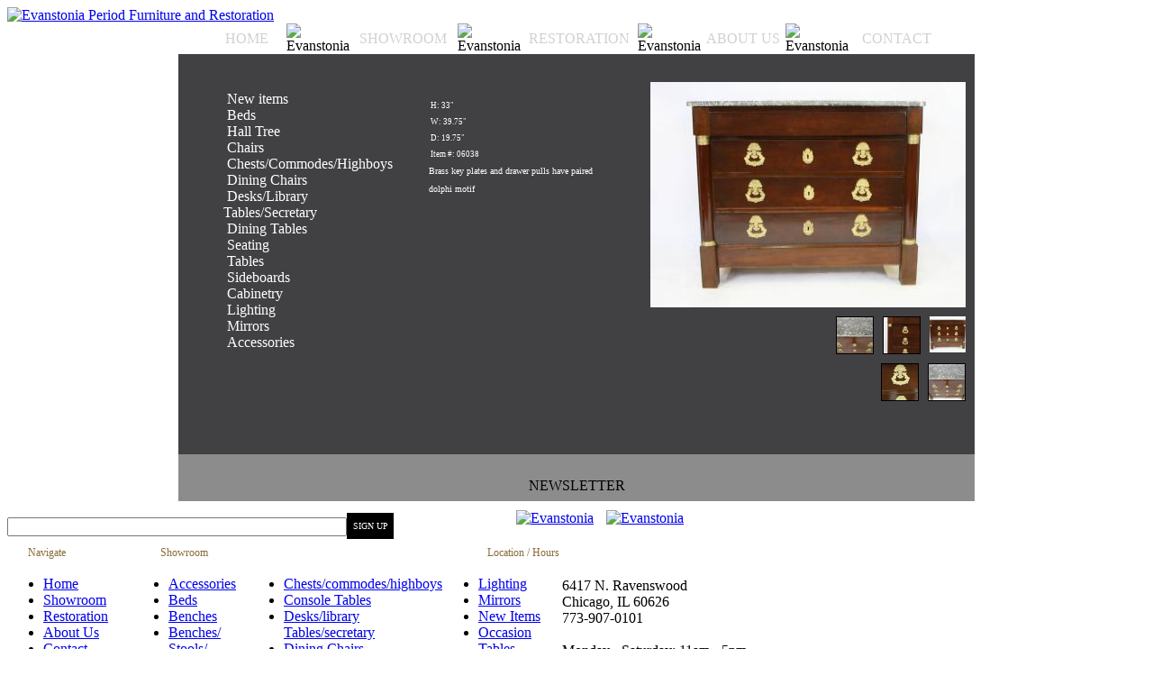

--- FILE ---
content_type: text/html; charset=UTF-8
request_url: http://www.evanstoniaantiques.com/showroom.php?photo_id=776
body_size: 5392
content:

<!DOCTYPE html PUBLIC "-//W3C//DTD XHTML 1.0 Transitional//EN" "http://www.w3.org/TR/xhtml1/DTD/xhtml1-transitional.dtd">
<html xmlns="http://www.w3.org/1999/xhtml">
<head>
	<title>Evanstonia | Showroom - Evanstonia Antiques and Restoration</title>
	<meta http-equiv="Content-Type" content="text/html; charset=UTF-8" />
	<meta name="Author" content="eTecc Communications 2011" />
	<meta name="Keywords" content="Evanstonia Antiques and Restoration" />
	<meta name="Description" content="Evanstonia Antiques and Restoration" />
	<script type="text/javascript" src="http://ajax.googleapis.com/ajax/libs/jquery/1.7/jquery.min.js"></script>
	<script type="text/javascript" src="themes/evanstonia/js/jquery.fancybox.js"></script>
	<script src="themes/evanstonia/js/jquery.hint.js" type="text/javascript"></script>
	<script type="text/javascript" src="themes/evanstonia/js/bxSlider.js"></script>

	<script type="text/javascript"> 

		$(document).ready(function() 
		{
			// find all the input elements with title attributes
			$(function(){ 
				$('input[title!=""]').hint();
			});

			$('#carousel').bxSlider(
			{
				auto: true,
				displaySlideQty: 5,
				moveSlideQty: 1,
			});
			
			$('.fancybox').fancybox();

			// Newsletter Signup Form handling
			$('#newsletter_submit').click(function()
			{
				$('#newsletter_form').submit();
			});

			$('#bodycontent img').hide().fadeIn(1200);

				});
	</script>
	<link rel="styleSheet" type="text/css" href="themes/evanstonia/css/style.css" />
	<link rel="styleSheet" href="admin/css/message.report.css" type="text/css" />
	<link rel="stylesheet" href="themes/evanstonia/css/jquery.fancybox.css" media="screen" type="text/css"/>
</head>
<body>

<div id="holder">
	<!--//header begin-->
    <div id="topbanner">
    	<a href="index.php"><img src="themes/evanstonia/images/header.png" border="0" alt="Evanstonia Period Furniture and Restoration"/></a>
    </div>
    <div id="topnav">
    	<center>
    	<table border="0" cellpadding="0" cellspacing="0" align="center" width="821" class="navbarbg">
        	<tbody>
            	<tr valign="middle">
                	<td width="5">
                    </td>
                	<td width="164" align="center" valign="middle"><a class="link" href="index.php" style="color:#d1d1d1;text-decoration:none;"><span class="span1">HOME</span></a>
                    </td>
                    <td><img src="themes/evanstonia/images/navdivider.png" alt="Evanstonia"/>
                    </td>
                    <td width="164" align="center" valign="middle"><a class="link" href="showroom" style="color:#d1d1d1;text-decoration:none;"><span class="span1">SHOWROOM</span></a>
                    </td>
                    <td><img src="themes/evanstonia/images/navdivider.png" alt="Evanstonia"/>
                    </td>
                    <td width="164" align="center" valign="middle"><a class="link" href="restoration" style="color:#d1d1d1;text-decoration:none;"><span class="span1">RESTORATION</span></a>
                    </td>
                    <td><img src="themes/evanstonia/images/navdivider.png" alt="Evanstonia"/>
                    </td>
                    <td width="164" align="center" valign="middle"><a class="link" href="about_us" style="color:#d1d1d1;text-decoration:none;"><span class="span1">ABOUT US</span></a>
                    </td>
                    <td><img src="themes/evanstonia/images/navdivider.png" alt="Evanstonia"/>
                    </td>
                    <td width="164" align="center" valign="middle"><a class="link" href="contact" style="color:#d1d1d1;text-decoration:none;"><span class="span1">CONTACT</span></a>
                    </td>
                    <td width="5">
                    </td>
                </tr>
			</tbody>
		</table>
        </center>
        <div class="clear"></div>
    </div>
	<!--//header end-->
    
    <!--//body begin-->
    <!--template area begin-->
    <div id="bodycontent">
		<!--Content-->


  		<table align="center" border="0" cellpadding="0" cellspacing="0" width="839">
        	<tbody>
            	<tr>
                	<td width="9" height="21" bgcolor="#ffffff">
                    </td>
                    <td width="821" bgcolor="#414042">
                    </td>
                    <td width="9" bgcolor="#ffffff">
                    </td>
                </tr>
                <tr>
                	<td bgcolor="#8c8c8c">
                    </td>
                    <td bgcolor="#414042" align="left" valign="top">
                    <!--//Begin Template Area-->
                    	<table align="center" border="0" cellpadding="0" cellspacing="0" width="820">
                			<tbody>
                    			<tr>
                        			<td width="820" align="left">
                            			<!--//gallery area begin-->
                                        <table border="0" cellpadding="0" cellspacing="0" width="820" height="403" align="center">
                                        	<tbody>
                                            	<tr>
                                               	  <td valign="top" align="left" width="200" height="403" style="padding-left:50px;padding-bottom:0px;padding-top:20px;">
                                                    <!--//Navigation goes here-->
                                                    <!--cats-->
                                                        	<span style="color:#414042;">.</span><a style="color:#ffffff;text-decoration:none;" class="photo_category" href="showroom.php?category_id=55">New items</a><br />
                                                                                                                <div style="background-color:#414042;display:none" id="55">
																												</div>
                                                    <!--cats-->
                                                        	<span style="color:#414042;">.</span><a style="color:#ffffff;text-decoration:none;" class="photo_category" href="showroom.php?category_id=54">Beds</a><br />
                                                                                                                <div style="background-color:#414042;display:none" id="54">
																												</div>
                                                    <!--cats-->
                                                        	<span style="color:#414042;">.</span><a style="color:#ffffff;text-decoration:none;" class="photo_category" href="showroom.php?category_id=53">Hall Tree</a><br />
                                                                                                                <div style="background-color:#414042;display:none" id="53">
																												</div>
                                                    <!--cats-->
                                                        	<span style="color:#414042;">.</span><a style="color:#ffffff;text-decoration:none;" class="photo_category" href="showroom.php?category_id=4">Chairs</a><br />
                                                                                                                <div style="background-color:#414042;display:none" id="4">
																												</div>
                                                    <!--cats-->
                                                        	<span style="color:#414042;">.</span><a style="color:#ffffff;text-decoration:none;" class="photo_category" href="showroom.php?category_id=6">Chests/Commodes/Highboys</a><br />
                                                                                                                <div style="background-color:#414042;display:none" id="6">
																												</div>
                                                    <!--cats-->
                                                        	<span style="color:#414042;">.</span><a style="color:#ffffff;text-decoration:none;" class="photo_category" href="showroom.php?category_id=7">Dining Chairs</a><br />
                                                                                                                <div style="background-color:#414042;display:none" id="7">
																												</div>
                                                    <!--cats-->
                                                        	<span style="color:#414042;">.</span><a style="color:#ffffff;text-decoration:none;" class="photo_category" href="showroom.php?category_id=1">Desks/Library Tables/Secretary</a><br />
                                                                                                                <div style="background-color:#414042;display:none" id="1">
																												</div>
                                                    <!--cats-->
                                                        	<span style="color:#414042;">.</span><a style="color:#ffffff;text-decoration:none;" class="photo_category" href="showroom.php?category_id=39">Dining Tables</a><br />
                                                                                                                <div style="background-color:#414042;display:none" id="39">
																												</div>
                                                    <!--cats with subcats-->
                                                        	<span style="color:#414042;">.</span><a rel="10" style="color:#ffffff;text-decoration:none;cursor:pointer;cursor:hand;" class="photo_category">Seating</a><br />
                                                                                                                <div style="background-color:#414042;display:none" id="10">
																														<!--subcats-->
    															&nbsp;&nbsp;<span style="color:#ffffff;font-size:11px;">+</span> <a title="Benches/ Stools/ Ottomans" style="color:#ffffff;text-decoration:none;font-size:11px;" href="showroom.php?parent_id=10&category_id=43">Benches/ Stools/ Ottomans</a><br /> 
                                                            																<!--subcats-->
    															&nbsp;&nbsp;<span style="color:#ffffff;font-size:11px;">+</span> <a title="Sofas/Chaises" style="color:#ffffff;text-decoration:none;font-size:11px;" href="showroom.php?parent_id=10&category_id=47">Sofas/Chaises</a><br /> 
                                                            														</div>
                                                    <!--cats with subcats-->
                                                        	<span style="color:#414042;">.</span><a rel="2" style="color:#ffffff;text-decoration:none;cursor:pointer;cursor:hand;" class="photo_category">Tables</a><br />
                                                                                                                <div style="background-color:#414042;display:none" id="2">
																														<!--subcats-->
    															&nbsp;&nbsp;<span style="color:#ffffff;font-size:11px;">+</span> <a title="Game Tables" style="color:#ffffff;text-decoration:none;font-size:11px;" href="showroom.php?parent_id=2&category_id=44">Game Tables</a><br /> 
                                                            																<!--subcats-->
    															&nbsp;&nbsp;<span style="color:#ffffff;font-size:11px;">+</span> <a title="Console Tables" style="color:#ffffff;text-decoration:none;font-size:11px;" href="showroom.php?parent_id=2&category_id=46">Console Tables</a><br /> 
                                                            																<!--subcats-->
    															&nbsp;&nbsp;<span style="color:#ffffff;font-size:11px;">+</span> <a title="Side Tables " style="color:#ffffff;text-decoration:none;font-size:11px;" href="showroom.php?parent_id=2&category_id=48">Side Tables </a><br /> 
                                                            																<!--subcats-->
    															&nbsp;&nbsp;<span style="color:#ffffff;font-size:11px;">+</span> <a title="Occasion Tables" style="color:#ffffff;text-decoration:none;font-size:11px;" href="showroom.php?parent_id=2&category_id=49">Occasion Tables</a><br /> 
                                                            														</div>
                                                    <!--cats-->
                                                        	<span style="color:#414042;">.</span><a style="color:#ffffff;text-decoration:none;" class="photo_category" href="showroom.php?category_id=3">Sideboards</a><br />
                                                                                                                <div style="background-color:#414042;display:none" id="3">
																												</div>
                                                    <!--cats with subcats-->
                                                        	<span style="color:#414042;">.</span><a rel="5" style="color:#ffffff;text-decoration:none;cursor:pointer;cursor:hand;" class="photo_category">Cabinetry</a><br />
                                                                                                                <div style="background-color:#414042;display:none" id="5">
																														<!--subcats-->
    															&nbsp;&nbsp;<span style="color:#ffffff;font-size:11px;">+</span> <a title="Display/ China Cabinets" style="color:#ffffff;text-decoration:none;font-size:11px;" href="showroom.php?parent_id=5&category_id=50">Display/ China Cabinets</a><br /> 
                                                            																<!--subcats-->
    															&nbsp;&nbsp;<span style="color:#ffffff;font-size:11px;">+</span> <a title="Bookcases" style="color:#ffffff;text-decoration:none;font-size:11px;" href="showroom.php?parent_id=5&category_id=51">Bookcases</a><br /> 
                                                            																<!--subcats-->
    															&nbsp;&nbsp;<span style="color:#ffffff;font-size:11px;">+</span> <a title="Cabinets" style="color:#ffffff;text-decoration:none;font-size:11px;" href="showroom.php?parent_id=5&category_id=52">Cabinets</a><br /> 
                                                            														</div>
                                                    <!--cats-->
                                                        	<span style="color:#414042;">.</span><a style="color:#ffffff;text-decoration:none;" class="photo_category" href="showroom.php?category_id=14">Lighting</a><br />
                                                                                                                <div style="background-color:#414042;display:none" id="14">
																												</div>
                                                    <!--cats-->
                                                        	<span style="color:#414042;">.</span><a style="color:#ffffff;text-decoration:none;" class="photo_category" href="showroom.php?category_id=9">Mirrors</a><br />
                                                                                                                <div style="background-color:#414042;display:none" id="9">
																												</div>
                                                    <!--cats-->
                                                        	<span style="color:#414042;">.</span><a style="color:#ffffff;text-decoration:none;" class="photo_category" href="showroom.php?category_id=11">Accessories </a><br />
                                                                                                                <div style="background-color:#414042;display:none" id="11">
																												</div>
                                                                                                      </td>
                                                  <td valign="top" align="left" width="620" style="padding-bottom:0px;padding-left:20px;padding-right:10px;">
													
                                                                                                              	<div style="width:200px;float:left;padding-left:20px;padding-right:60px;margin-top:-27px;"><br /><br />
                                                            	<span style="color:#ffffff;font-size:14px;"></span><br />
                                                                <span style="color:#ffffff;font-size:7pt;line-height:18px;">
																<span style="color:#414042;">.</span>H: 33"<br />
                                                                <span style="color:#414042;">.</span>W: 39.75"<br />
                                                                <span style="color:#414042;">.</span>D: 19.75"<br />
                                                                <span style="color:#414042;">.</span>Item #: 06038<br />
                                                                </span>
                                                                <span style="color:#ffffff;font-size:10px;line-height:20px;">Brass key plates and drawer pulls have paired dolphi motif</span>
																<!-- AddThis Button BEGIN -->
																<div class="addthis_toolbox addthis_default_style ">
																<a class="addthis_button_preferred_1"></a>
																<a class="addthis_button_preferred_2"></a>
																<a class="addthis_button_preferred_3"></a>
																<a class="addthis_button_preferred_4"></a>
																<a class="addthis_button_compact"></a>
																<a class="addthis_counter addthis_bubble_style"></a>
																</div>
																<script type="text/javascript" src="//s7.addthis.com/js/300/addthis_widget.js#pubid=xa-51f679672ea2b340"></script>
																<!-- AddThis Button END -->
                                                            </div>
                                                            <div style="width:200px;margin-left:20px;float:right;padding-top:10px;">
                                                            																						<img src="uploads/06038A_large.JPG" style="float:right;" class="large" />
                                                                                    <img src="uploads/06038A_tiny.JPG" style="float:right;margin-left:10px;margin-top:10px;" class="small" />
																																									<img src="uploads/06038E_tiny.JPG" style="float:right;margin-left:10px;margin-top:10px; border:solid 1px #000;" class="small" />
																																									<img src="uploads/06038B_tiny.JPG" style="float:right;margin-left:10px;margin-top:10px; border:solid 1px #000;" class="small" />
																																									<img src="uploads/06038C_tiny.JPG" style="float:right;margin-left:10px;margin-top:10px; border:solid 1px #000;" class="small" />
																																									<img src="uploads/06038D_tiny.JPG" style="float:right;margin-left:10px;margin-top:10px; border:solid 1px #000;" class="small" />
																				                                                            	
                                                            </div>
                                                            <div class="clear"></div>
                                                            
                                                         
                                                    
                                                     <div class="clear"></div>
                                                     <table width="610" align="right">
                                                     	<tr>
                                                        	<td>
                                                            	<div class="pagination_holder" style="width:610px;text-align:right;padding-bottom:15px;">
                                                                	<span style="color:#ffffff;font-size:11px;">
																	                                                                    </span>
                                                           		</div>
                                                            </td>
                                                 		</tr>
                                                  	</table>
                                                  </td>
                                                </tr>
                                            </tbody>
                                        </table> 
                                        <!--//gallery area end-->
                            		</td>
                        		</tr>
                    		</tbody>
                		</table>
                    
                    <!--//End Template Area-->
                    </td>
                    <td bgcolor="#8c8c8c">
                    </td>
                </tr>
				<tr>
    <td height="52" bgcolor="#8c8c8c">
    </td>
    <td bgcolor="#8c8c8c" valign="bottom" align="left">
    <!--//Begin Newsletter area-->
    <div id="titlenewsletter"><table width="100%" height="34" border="0" cellpadding="0" cellspacing="0"><tr><td align="center" valign="middle">NEWSLETTER</td></tr></table></div>
    <!--//End Newsletter area-->
    </td>
    <td bgcolor="#8c8c8c">
    </td>
</tr>            </tbody>
        </table>
<!--End content-->   

<script type="text/javascript">
	$('.photo_category').click(function()
	{
		var id = $(this).attr("rel");
		$('div#'+id).toggle('fast');
	});
	
	$(window).load(function()
	{
		var gallery_images = $('.gallery_image');
		$.each( gallery_images, function(index, value)
		{
			var image_height = $(this).height();
			var div_height = $(this).closest('div').height();
			
			var half_difference = ( div_height - image_height ) / 2;
			
			$(this).css("top",half_difference+'px');
		});
	});
	
	$('.element').click(function()
	{
		var href = $(this).find('a').attr('href');
		window.location = href; 
	});
	
	$('.small').click(function()
	{
		var large = $('.large').attr('src');
		var small = $(this).attr('src');
		var new_large = small.replace('tiny','large');

		$('.large').fadeOut(function()
		{
			$('.large').attr('src',new_large);
		});

		$('.large').fadeIn();
		$(this).attr('src',new_small);
		
	});
</script> 
        
	
    	<div class="clear"></div> 
	</div>
    <!--template area end-->
    <!--//body end-->
   
    <!--//footer begin-->
    <div id="footerholder">
    	<a name="newsletter" id="newsletter"></a>
		        <div class="clear"></div>
		<form method="post" id="newsletter_form" action="">
		<input type="hidden" name="newsletter_submit" value="1" />
    	<table border="0" cellpadding="0" cellspacing="0" width="821">
        	<tbody>
            	<tr>
                	<td align="left" valign="middle" height="50" width="280">
                    	<input name="email" title="email address" value="" style="color:#999; margin-top:8px;" type="text" size="45" maxlength="100" class="fieldstyle" id="email" />
                    </td>
                    <td align="center" valign="middle" width="70">
                    	<table width="100%" border="0" cellpadding="0" cellspacing="0" height="29" bgcolor="#000000" style="margin-top:6px">
                        	<tr>
                            	<td align="center" valign="middle">
                   					<span style="font-size:10px;"><a style="color:#fff;text-decoration:none;" class="submit" id="newsletter_submit">SIGN UP</a></span>
                    			</td>
                    		</tr>
                    	</table>
                    </td>
                    <td width="471" align="right" valign="top" style="padding-right:70px;padding-top:10px;">
                        <a href="https://www.facebook.com/pages/Evanstonia-Antiques-and-Restoration/154274861276352" target="_blank"><img src="themes/evanstonia/images/facebook.png" border="0" style="padding-left:10px;" class="ico-social" alt="Evanstonia"/></a>
<!--                        <a href="#"><img src="themes/evanstonia/images/myspace.png" border="0" style="padding-left:10px;" class="ico-social" alt="Evanstonia"/></a> -->
                        <a href="http://twitter.com/#!/Evanstonia" target="_blank"><img src="themes/evanstonia/images/twitter.png" border="0" style="padding-left:10px;" class="ico-social" alt="Evanstonia"/></a>
<!--                        <a href="#"><img src="themes/evanstonia/images/linkedin.png" border="0" style="padding-left:10px;" class="ico-social" alt="Evanstonia"/></a>
                        <a href="#"><img src="themes/evanstonia/images/mail.png" border="0" style="padding-left:10px;" class="ico-social" alt="Evanstonia"/></a> -->
                    </td>
                </tr>
            </tbody>
        </table>
		</form>
		<div style="width:100%;height:17px;">
            <div style="float:left;margin-left:20px;">
            	<span style="color:#876c39;font-size:12px;">&nbsp;Navigate</span>
            </div>
            
            <div style="float:left;margin-left:105px;">
            	<span style="color:#876c39;font-size:12px;">Showroom</span>
            </div>
            
            <div style="float:left;margin-left:310px;">
            	<span style="color:#876c39;font-size:12px;">Location / Hours</span>
            </div>
        </div>
        
        <div id="whiteborder"></div>
        <table border="0" cellpadding="0" cellspacing="0" width="821" class="footer">
        	<tbody>
            	<tr>
                	<td width="158" valign="top">
                        <ul>
                            <li><div class="btmnav"><a href="index.php">Home</a></div></li>
                            <li><div class="btmnav"><a href="showroom">Showroom</a></div></li>
                            <li><div class="btmnav"><a href="restoration">Restoration</a></div></li>
                            <li><div class="btmnav"><a href="about_us">About Us</a></div></li>
                            <li><div class="btmnav"><a href="contact">Contact</a></div></li>
                            <li><div class="btmnav"><a href="testimonials">Testimonials</a></div></li>
                            <li><div class="btmnav"><a href="faq">FAQ's</a></div></li>
                        </ul>
                    </td>
                    <td width="139" valign="top">
                        <ul>
                        <li><div class="btmnav"><a href="showroom.php?category_id=11">Accessories </a></div></li><li><div class="btmnav"><a href="showroom.php?category_id=54">Beds</a></div></li><li><div class="btmnav"><a href="showroom.php?category_id=42">Benches</a></div></li><li><div class="btmnav"><a href="showroom.php?category_id=43">Benches/ Stools/ Ottomans</a></div></li><li><div class="btmnav"><a href="showroom.php?category_id=51">Bookcases</a></div></li><li><div class="btmnav"><a href="showroom.php?category_id=5">Cabinetry</a></div></li><li><div class="btmnav"><a href="showroom.php?category_id=52">Cabinets</a></div></li>                        </ul>
                    </td>
                    <td width="139" valign="top">
                        <ul>
                            <li><div class="btmnav"><a href="showroom.php?category_id=6">Chests/commodes/highboys</a></div></li><li><div class="btmnav"><a href="showroom.php?category_id=46">Console Tables</a></div></li><li><div class="btmnav"><a href="showroom.php?category_id=1">Desks/library Tables/secretary</a></div></li><li><div class="btmnav"><a href="showroom.php?category_id=7">Dining Chairs</a></div></li><li><div class="btmnav"><a href="showroom.php?category_id=39">Dining Tables</a></div></li><li><div class="btmnav"><a href="showroom.php?category_id=50">Display/ China Cabinets</a></div></li><li><div class="btmnav"><a href="showroom.php?category_id=44">Game Tables</a></div></li><li><div class="btmnav"><a href="showroom.php?category_id=53">Hall Tree</a></div></li><li><div class="btmnav"><a href="showroom.php?category_id=14">Lighting</a></div></li><li><div class="btmnav"><a href="showroom.php?category_id=9">Mirrors</a></div></li><li><div class="btmnav"><a href="showroom.php?category_id=55">New Items</a></div></li><li><div class="btmnav"><a href="showroom.php?category_id=49">Occasion Tables</a></div></li><li><div class="btmnav"><a href="showroom.php?category_id=10">Seating</a></div></li><li><div class="btmnav"><a href="showroom.php?category_id=48">Side Tables </a></div></li><li><div class="btmnav"><a href="showroom.php?category_id=3">Sideboards</a></div></li>                        </ul>
                    </td>
                    <td width="139" valign="top">
                        <ul>
                        <li><div class="btmnav"><a href="showroom.php?category_id=14">Lighting</a></div></li><li><div class="btmnav"><a href="showroom.php?category_id=9">Mirrors</a></div></li><li><div class="btmnav"><a href="showroom.php?category_id=55">New Items</a></div></li><li><div class="btmnav"><a href="showroom.php?category_id=49">Occasion Tables</a></div></li><li><div class="btmnav"><a href="showroom.php?category_id=10">Seating</a></div></li><li><div class="btmnav"><a href="showroom.php?category_id=48">Side Tables </a></div></li><li><div class="btmnav"><a href="showroom.php?category_id=3">Sideboards</a></div></li><li><div class="btmnav"><a href="showroom.php?category_id=47">Sofas/chaises</a></div></li><li><div class="btmnav"><a href="showroom.php?category_id=2">Tables</a></div></li>                        </ul>
                    </td>
                    <td width="309" valign="top">
                        <br />
                        6417 N. Ravenswood<br />Chicago, IL 60626<br />
                        773-907-0101<br /><br />
                        Monday - Saturday: 11am - 5pm<br />
                        Sunday: By Appointment Only
                    </td>
                </tr>
            </tbody>
        </table>
    </div>
    <span style="float:left;margin-top:15px;color:#d1d1d1;font-size:10pt;">Copyright &copy; 2026 Evanstonia Period Furniture &amp; Restoration</span>
    <!--//footer end-->
	<a href="http://www.etecc.com" target="_blank"><img src="themes/evanstonia/images/etecc.png" border="0" alt="Chicago Web Design" style="float:right;margin-top:15px;margin-bottom:25px;" /></a>
</div>
<script type="text/javascript">

  var _gaq = _gaq || [];
  _gaq.push(['_setAccount', 'UA-31118175-1']);
  _gaq.push(['_trackPageview']);

  (function() {
    var ga = document.createElement('script'); ga.type = 'text/javascript'; ga.async = true;
    ga.src = ('https:' == document.location.protocol ? 'https://ssl' : 'http://www') + '.google-analytics.com/ga.js';
    var s = document.getElementsByTagName('script')[0]; s.parentNode.insertBefore(ga, s);
  })();

</script></body>
</html>

